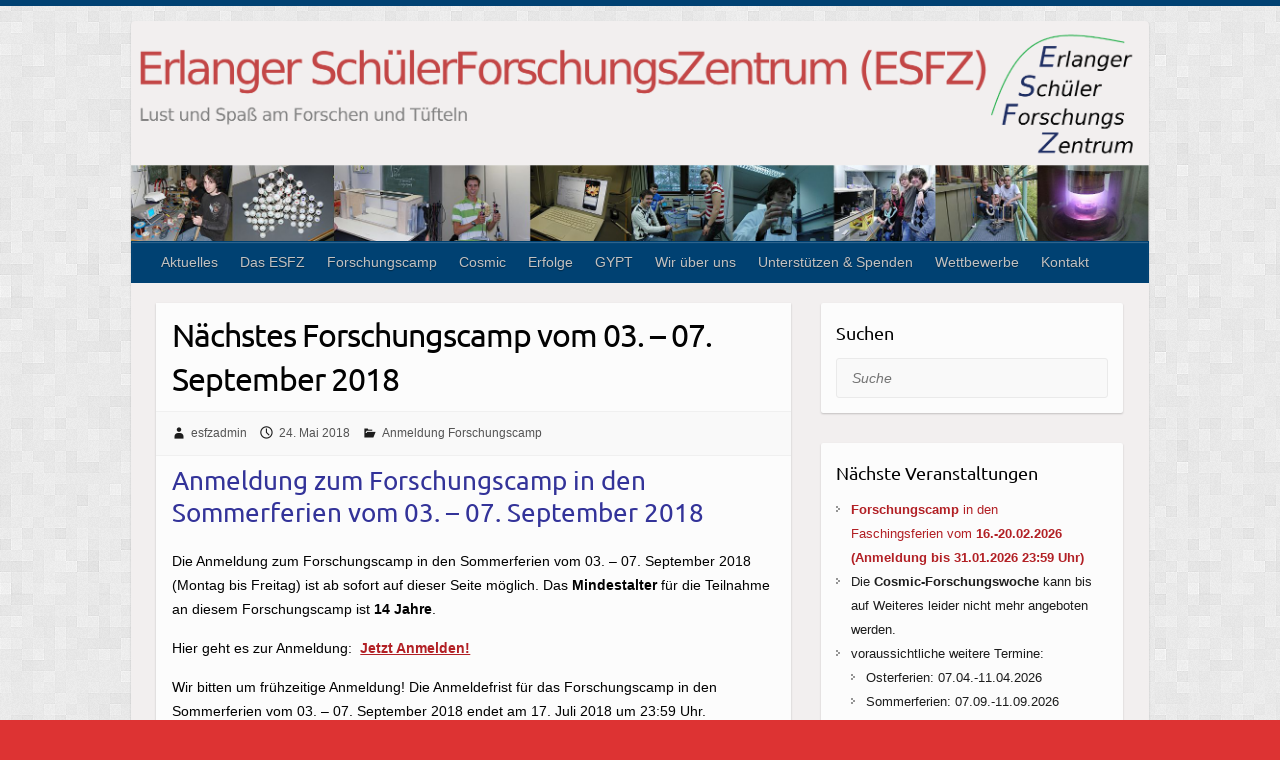

--- FILE ---
content_type: text/html; charset=UTF-8
request_url: https://www.esfz.nat.uni-erlangen.de/esfzweb/2018/05/24/naechstes-forschungscamp-vom-03-07-september-2018/
body_size: 10918
content:

<!DOCTYPE html>
<html lang="de">
<head>

		<link rel="profile" href="http://gmpg.org/xfn/11" />
	<link rel="pingback" href="https://www.esfz.nat.uni-erlangen.de/esfzweb/xmlrpc.php" />
<title>Nächstes Forschungscamp vom 03. &#8211; 07. September 2018 &#8211; ESFZ &#8211; Erlanger SchülerForschungsZentrum für Bayern</title>

	  <meta name='robots' content='max-image-preview:large' />
<link rel="alternate" type="application/rss+xml" title="ESFZ - Erlanger SchülerForschungsZentrum für Bayern &raquo; Feed" href="https://www.esfz.nat.uni-erlangen.de/esfzweb/feed/" />
<link rel="alternate" type="application/rss+xml" title="ESFZ - Erlanger SchülerForschungsZentrum für Bayern &raquo; Kommentar-Feed" href="https://www.esfz.nat.uni-erlangen.de/esfzweb/comments/feed/" />
<link rel="alternate" title="oEmbed (JSON)" type="application/json+oembed" href="https://www.esfz.nat.uni-erlangen.de/esfzweb/wp-json/oembed/1.0/embed?url=https%3A%2F%2Fwww.esfz.nat.uni-erlangen.de%2Fesfzweb%2F2018%2F05%2F24%2Fnaechstes-forschungscamp-vom-03-07-september-2018%2F" />
<link rel="alternate" title="oEmbed (XML)" type="text/xml+oembed" href="https://www.esfz.nat.uni-erlangen.de/esfzweb/wp-json/oembed/1.0/embed?url=https%3A%2F%2Fwww.esfz.nat.uni-erlangen.de%2Fesfzweb%2F2018%2F05%2F24%2Fnaechstes-forschungscamp-vom-03-07-september-2018%2F&#038;format=xml" />
<meta charset="UTF-8" />
<meta name="viewport" content="width=device-width, initial-scale=1, maximum-scale=1">
<style id='wp-img-auto-sizes-contain-inline-css' type='text/css'>
img:is([sizes=auto i],[sizes^="auto," i]){contain-intrinsic-size:3000px 1500px}
/*# sourceURL=wp-img-auto-sizes-contain-inline-css */
</style>
<style id='wp-emoji-styles-inline-css' type='text/css'>

	img.wp-smiley, img.emoji {
		display: inline !important;
		border: none !important;
		box-shadow: none !important;
		height: 1em !important;
		width: 1em !important;
		margin: 0 0.07em !important;
		vertical-align: -0.1em !important;
		background: none !important;
		padding: 0 !important;
	}
/*# sourceURL=wp-emoji-styles-inline-css */
</style>
<style id='wp-block-library-inline-css' type='text/css'>
:root{--wp-block-synced-color:#7a00df;--wp-block-synced-color--rgb:122,0,223;--wp-bound-block-color:var(--wp-block-synced-color);--wp-editor-canvas-background:#ddd;--wp-admin-theme-color:#007cba;--wp-admin-theme-color--rgb:0,124,186;--wp-admin-theme-color-darker-10:#006ba1;--wp-admin-theme-color-darker-10--rgb:0,107,160.5;--wp-admin-theme-color-darker-20:#005a87;--wp-admin-theme-color-darker-20--rgb:0,90,135;--wp-admin-border-width-focus:2px}@media (min-resolution:192dpi){:root{--wp-admin-border-width-focus:1.5px}}.wp-element-button{cursor:pointer}:root .has-very-light-gray-background-color{background-color:#eee}:root .has-very-dark-gray-background-color{background-color:#313131}:root .has-very-light-gray-color{color:#eee}:root .has-very-dark-gray-color{color:#313131}:root .has-vivid-green-cyan-to-vivid-cyan-blue-gradient-background{background:linear-gradient(135deg,#00d084,#0693e3)}:root .has-purple-crush-gradient-background{background:linear-gradient(135deg,#34e2e4,#4721fb 50%,#ab1dfe)}:root .has-hazy-dawn-gradient-background{background:linear-gradient(135deg,#faaca8,#dad0ec)}:root .has-subdued-olive-gradient-background{background:linear-gradient(135deg,#fafae1,#67a671)}:root .has-atomic-cream-gradient-background{background:linear-gradient(135deg,#fdd79a,#004a59)}:root .has-nightshade-gradient-background{background:linear-gradient(135deg,#330968,#31cdcf)}:root .has-midnight-gradient-background{background:linear-gradient(135deg,#020381,#2874fc)}:root{--wp--preset--font-size--normal:16px;--wp--preset--font-size--huge:42px}.has-regular-font-size{font-size:1em}.has-larger-font-size{font-size:2.625em}.has-normal-font-size{font-size:var(--wp--preset--font-size--normal)}.has-huge-font-size{font-size:var(--wp--preset--font-size--huge)}.has-text-align-center{text-align:center}.has-text-align-left{text-align:left}.has-text-align-right{text-align:right}.has-fit-text{white-space:nowrap!important}#end-resizable-editor-section{display:none}.aligncenter{clear:both}.items-justified-left{justify-content:flex-start}.items-justified-center{justify-content:center}.items-justified-right{justify-content:flex-end}.items-justified-space-between{justify-content:space-between}.screen-reader-text{border:0;clip-path:inset(50%);height:1px;margin:-1px;overflow:hidden;padding:0;position:absolute;width:1px;word-wrap:normal!important}.screen-reader-text:focus{background-color:#ddd;clip-path:none;color:#444;display:block;font-size:1em;height:auto;left:5px;line-height:normal;padding:15px 23px 14px;text-decoration:none;top:5px;width:auto;z-index:100000}html :where(.has-border-color){border-style:solid}html :where([style*=border-top-color]){border-top-style:solid}html :where([style*=border-right-color]){border-right-style:solid}html :where([style*=border-bottom-color]){border-bottom-style:solid}html :where([style*=border-left-color]){border-left-style:solid}html :where([style*=border-width]){border-style:solid}html :where([style*=border-top-width]){border-top-style:solid}html :where([style*=border-right-width]){border-right-style:solid}html :where([style*=border-bottom-width]){border-bottom-style:solid}html :where([style*=border-left-width]){border-left-style:solid}html :where(img[class*=wp-image-]){height:auto;max-width:100%}:where(figure){margin:0 0 1em}html :where(.is-position-sticky){--wp-admin--admin-bar--position-offset:var(--wp-admin--admin-bar--height,0px)}@media screen and (max-width:600px){html :where(.is-position-sticky){--wp-admin--admin-bar--position-offset:0px}}

/*# sourceURL=wp-block-library-inline-css */
</style><style id='global-styles-inline-css' type='text/css'>
:root{--wp--preset--aspect-ratio--square: 1;--wp--preset--aspect-ratio--4-3: 4/3;--wp--preset--aspect-ratio--3-4: 3/4;--wp--preset--aspect-ratio--3-2: 3/2;--wp--preset--aspect-ratio--2-3: 2/3;--wp--preset--aspect-ratio--16-9: 16/9;--wp--preset--aspect-ratio--9-16: 9/16;--wp--preset--color--black: #000000;--wp--preset--color--cyan-bluish-gray: #abb8c3;--wp--preset--color--white: #ffffff;--wp--preset--color--pale-pink: #f78da7;--wp--preset--color--vivid-red: #cf2e2e;--wp--preset--color--luminous-vivid-orange: #ff6900;--wp--preset--color--luminous-vivid-amber: #fcb900;--wp--preset--color--light-green-cyan: #7bdcb5;--wp--preset--color--vivid-green-cyan: #00d084;--wp--preset--color--pale-cyan-blue: #8ed1fc;--wp--preset--color--vivid-cyan-blue: #0693e3;--wp--preset--color--vivid-purple: #9b51e0;--wp--preset--gradient--vivid-cyan-blue-to-vivid-purple: linear-gradient(135deg,rgb(6,147,227) 0%,rgb(155,81,224) 100%);--wp--preset--gradient--light-green-cyan-to-vivid-green-cyan: linear-gradient(135deg,rgb(122,220,180) 0%,rgb(0,208,130) 100%);--wp--preset--gradient--luminous-vivid-amber-to-luminous-vivid-orange: linear-gradient(135deg,rgb(252,185,0) 0%,rgb(255,105,0) 100%);--wp--preset--gradient--luminous-vivid-orange-to-vivid-red: linear-gradient(135deg,rgb(255,105,0) 0%,rgb(207,46,46) 100%);--wp--preset--gradient--very-light-gray-to-cyan-bluish-gray: linear-gradient(135deg,rgb(238,238,238) 0%,rgb(169,184,195) 100%);--wp--preset--gradient--cool-to-warm-spectrum: linear-gradient(135deg,rgb(74,234,220) 0%,rgb(151,120,209) 20%,rgb(207,42,186) 40%,rgb(238,44,130) 60%,rgb(251,105,98) 80%,rgb(254,248,76) 100%);--wp--preset--gradient--blush-light-purple: linear-gradient(135deg,rgb(255,206,236) 0%,rgb(152,150,240) 100%);--wp--preset--gradient--blush-bordeaux: linear-gradient(135deg,rgb(254,205,165) 0%,rgb(254,45,45) 50%,rgb(107,0,62) 100%);--wp--preset--gradient--luminous-dusk: linear-gradient(135deg,rgb(255,203,112) 0%,rgb(199,81,192) 50%,rgb(65,88,208) 100%);--wp--preset--gradient--pale-ocean: linear-gradient(135deg,rgb(255,245,203) 0%,rgb(182,227,212) 50%,rgb(51,167,181) 100%);--wp--preset--gradient--electric-grass: linear-gradient(135deg,rgb(202,248,128) 0%,rgb(113,206,126) 100%);--wp--preset--gradient--midnight: linear-gradient(135deg,rgb(2,3,129) 0%,rgb(40,116,252) 100%);--wp--preset--font-size--small: 13px;--wp--preset--font-size--medium: 20px;--wp--preset--font-size--large: 36px;--wp--preset--font-size--x-large: 42px;--wp--preset--spacing--20: 0.44rem;--wp--preset--spacing--30: 0.67rem;--wp--preset--spacing--40: 1rem;--wp--preset--spacing--50: 1.5rem;--wp--preset--spacing--60: 2.25rem;--wp--preset--spacing--70: 3.38rem;--wp--preset--spacing--80: 5.06rem;--wp--preset--shadow--natural: 6px 6px 9px rgba(0, 0, 0, 0.2);--wp--preset--shadow--deep: 12px 12px 50px rgba(0, 0, 0, 0.4);--wp--preset--shadow--sharp: 6px 6px 0px rgba(0, 0, 0, 0.2);--wp--preset--shadow--outlined: 6px 6px 0px -3px rgb(255, 255, 255), 6px 6px rgb(0, 0, 0);--wp--preset--shadow--crisp: 6px 6px 0px rgb(0, 0, 0);}:where(.is-layout-flex){gap: 0.5em;}:where(.is-layout-grid){gap: 0.5em;}body .is-layout-flex{display: flex;}.is-layout-flex{flex-wrap: wrap;align-items: center;}.is-layout-flex > :is(*, div){margin: 0;}body .is-layout-grid{display: grid;}.is-layout-grid > :is(*, div){margin: 0;}:where(.wp-block-columns.is-layout-flex){gap: 2em;}:where(.wp-block-columns.is-layout-grid){gap: 2em;}:where(.wp-block-post-template.is-layout-flex){gap: 1.25em;}:where(.wp-block-post-template.is-layout-grid){gap: 1.25em;}.has-black-color{color: var(--wp--preset--color--black) !important;}.has-cyan-bluish-gray-color{color: var(--wp--preset--color--cyan-bluish-gray) !important;}.has-white-color{color: var(--wp--preset--color--white) !important;}.has-pale-pink-color{color: var(--wp--preset--color--pale-pink) !important;}.has-vivid-red-color{color: var(--wp--preset--color--vivid-red) !important;}.has-luminous-vivid-orange-color{color: var(--wp--preset--color--luminous-vivid-orange) !important;}.has-luminous-vivid-amber-color{color: var(--wp--preset--color--luminous-vivid-amber) !important;}.has-light-green-cyan-color{color: var(--wp--preset--color--light-green-cyan) !important;}.has-vivid-green-cyan-color{color: var(--wp--preset--color--vivid-green-cyan) !important;}.has-pale-cyan-blue-color{color: var(--wp--preset--color--pale-cyan-blue) !important;}.has-vivid-cyan-blue-color{color: var(--wp--preset--color--vivid-cyan-blue) !important;}.has-vivid-purple-color{color: var(--wp--preset--color--vivid-purple) !important;}.has-black-background-color{background-color: var(--wp--preset--color--black) !important;}.has-cyan-bluish-gray-background-color{background-color: var(--wp--preset--color--cyan-bluish-gray) !important;}.has-white-background-color{background-color: var(--wp--preset--color--white) !important;}.has-pale-pink-background-color{background-color: var(--wp--preset--color--pale-pink) !important;}.has-vivid-red-background-color{background-color: var(--wp--preset--color--vivid-red) !important;}.has-luminous-vivid-orange-background-color{background-color: var(--wp--preset--color--luminous-vivid-orange) !important;}.has-luminous-vivid-amber-background-color{background-color: var(--wp--preset--color--luminous-vivid-amber) !important;}.has-light-green-cyan-background-color{background-color: var(--wp--preset--color--light-green-cyan) !important;}.has-vivid-green-cyan-background-color{background-color: var(--wp--preset--color--vivid-green-cyan) !important;}.has-pale-cyan-blue-background-color{background-color: var(--wp--preset--color--pale-cyan-blue) !important;}.has-vivid-cyan-blue-background-color{background-color: var(--wp--preset--color--vivid-cyan-blue) !important;}.has-vivid-purple-background-color{background-color: var(--wp--preset--color--vivid-purple) !important;}.has-black-border-color{border-color: var(--wp--preset--color--black) !important;}.has-cyan-bluish-gray-border-color{border-color: var(--wp--preset--color--cyan-bluish-gray) !important;}.has-white-border-color{border-color: var(--wp--preset--color--white) !important;}.has-pale-pink-border-color{border-color: var(--wp--preset--color--pale-pink) !important;}.has-vivid-red-border-color{border-color: var(--wp--preset--color--vivid-red) !important;}.has-luminous-vivid-orange-border-color{border-color: var(--wp--preset--color--luminous-vivid-orange) !important;}.has-luminous-vivid-amber-border-color{border-color: var(--wp--preset--color--luminous-vivid-amber) !important;}.has-light-green-cyan-border-color{border-color: var(--wp--preset--color--light-green-cyan) !important;}.has-vivid-green-cyan-border-color{border-color: var(--wp--preset--color--vivid-green-cyan) !important;}.has-pale-cyan-blue-border-color{border-color: var(--wp--preset--color--pale-cyan-blue) !important;}.has-vivid-cyan-blue-border-color{border-color: var(--wp--preset--color--vivid-cyan-blue) !important;}.has-vivid-purple-border-color{border-color: var(--wp--preset--color--vivid-purple) !important;}.has-vivid-cyan-blue-to-vivid-purple-gradient-background{background: var(--wp--preset--gradient--vivid-cyan-blue-to-vivid-purple) !important;}.has-light-green-cyan-to-vivid-green-cyan-gradient-background{background: var(--wp--preset--gradient--light-green-cyan-to-vivid-green-cyan) !important;}.has-luminous-vivid-amber-to-luminous-vivid-orange-gradient-background{background: var(--wp--preset--gradient--luminous-vivid-amber-to-luminous-vivid-orange) !important;}.has-luminous-vivid-orange-to-vivid-red-gradient-background{background: var(--wp--preset--gradient--luminous-vivid-orange-to-vivid-red) !important;}.has-very-light-gray-to-cyan-bluish-gray-gradient-background{background: var(--wp--preset--gradient--very-light-gray-to-cyan-bluish-gray) !important;}.has-cool-to-warm-spectrum-gradient-background{background: var(--wp--preset--gradient--cool-to-warm-spectrum) !important;}.has-blush-light-purple-gradient-background{background: var(--wp--preset--gradient--blush-light-purple) !important;}.has-blush-bordeaux-gradient-background{background: var(--wp--preset--gradient--blush-bordeaux) !important;}.has-luminous-dusk-gradient-background{background: var(--wp--preset--gradient--luminous-dusk) !important;}.has-pale-ocean-gradient-background{background: var(--wp--preset--gradient--pale-ocean) !important;}.has-electric-grass-gradient-background{background: var(--wp--preset--gradient--electric-grass) !important;}.has-midnight-gradient-background{background: var(--wp--preset--gradient--midnight) !important;}.has-small-font-size{font-size: var(--wp--preset--font-size--small) !important;}.has-medium-font-size{font-size: var(--wp--preset--font-size--medium) !important;}.has-large-font-size{font-size: var(--wp--preset--font-size--large) !important;}.has-x-large-font-size{font-size: var(--wp--preset--font-size--x-large) !important;}
/*# sourceURL=global-styles-inline-css */
</style>

<style id='classic-theme-styles-inline-css' type='text/css'>
/*! This file is auto-generated */
.wp-block-button__link{color:#fff;background-color:#32373c;border-radius:9999px;box-shadow:none;text-decoration:none;padding:calc(.667em + 2px) calc(1.333em + 2px);font-size:1.125em}.wp-block-file__button{background:#32373c;color:#fff;text-decoration:none}
/*# sourceURL=/wp-includes/css/classic-themes.min.css */
</style>
<link rel='stylesheet' id='wp-lightbox-2.min.css-css' href='/esfzweb/esfz/plugins/wp-lightbox-2/styles/lightbox.min.css?ver=1.3.4' type='text/css' media='all' />
<link rel='stylesheet' id='travelify_style-css' href='/esfzweb/esfz/themes/travelify.2.3.0/travelify/style.css?ver=6.9' type='text/css' media='all' />
<script type="text/javascript" src="https://www.esfz.nat.uni-erlangen.de/esfzweb/wp-includes/js/jquery/jquery.min.js?ver=3.7.1" id="jquery-core-js"></script>
<script type="text/javascript" src="https://www.esfz.nat.uni-erlangen.de/esfzweb/wp-includes/js/jquery/jquery-migrate.min.js?ver=3.4.1" id="jquery-migrate-js"></script>
<script type="text/javascript" src="/esfzweb/esfz/themes/travelify.2.3.0/travelify/library/js/functions.min.js?ver=6.9" id="theme_functions-js"></script>
<link rel="https://api.w.org/" href="https://www.esfz.nat.uni-erlangen.de/esfzweb/wp-json/" /><link rel="alternate" title="JSON" type="application/json" href="https://www.esfz.nat.uni-erlangen.de/esfzweb/wp-json/wp/v2/posts/1070" /><link rel="EditURI" type="application/rsd+xml" title="RSD" href="https://www.esfz.nat.uni-erlangen.de/esfzweb/xmlrpc.php?rsd" />
<meta name="generator" content="WordPress 6.9" />
<link rel="canonical" href="https://www.esfz.nat.uni-erlangen.de/esfzweb/2018/05/24/naechstes-forschungscamp-vom-03-07-september-2018/" />
<link rel='shortlink' href='https://www.esfz.nat.uni-erlangen.de/esfzweb/?p=1070' />
    <style type="text/css">
        a { color: #b22025; }
        #site-title a { color: #0a73a8; }
        #site-title a:hover { color: #0a73a8; }
        .wrapper { background: #f2efef; }
        .social-icons ul li a { color: #ffffff; }
        #main-nav a, #main-nav a:hover,#main-nav ul li.current-menu-item a,#main-nav ul li.current_page_ancestor a,#main-nav ul li.current-menu-ancestor a,#main-nav ul li.current_page_item a,#main-nav ul li:hover > a { color: #c1c1c1; }
        .widget, article { background: #fcfcfc; }
        .entry-title, .entry-title a, h1, h2, h3, h4, h5, h6, .widget-title  { color: #020202; }
        a:focus, a:active, a:hover, .tags a:hover, .custom-gallery-title a, .widget-title a, #content ul a:hover,#content ol a:hover, .widget ul li a:hover, .entry-title a:hover, .entry-meta a:hover, #site-generator .copyright a:hover { color: #dd9933; }
        #main-nav { background: #004172; border-color: #004172; }
    	#main-nav ul li ul, body { border-color: #004172; }
    	#main-nav a:hover,#main-nav ul li.current-menu-item a,#main-nav ul li.current_page_ancestor a,#main-nav ul li.current-menu-ancestor a,#main-nav ul li.current_page_item a,#main-nav ul li:hover > a, #main-nav li:hover > a,#main-nav ul ul :hover > a,#main-nav a:focus { background: #006a9b; }
    	#main-nav ul li ul li a:hover,#main-nav ul li ul li:hover > a,#main-nav ul li.current-menu-item ul li a:hover { color: #006a9b; }
    	.entry-content { color: #020202; }
    	input[type="reset"], input[type="button"], input[type="submit"], .entry-meta-bar .readmore, #controllers a:hover, #controllers a.active, .pagination span, .pagination a:hover span, .wp-pagenavi .current, .wp-pagenavi a:hover { background: #004f8c; border-color: #004f8c !important; }
        ::selection { background: #004f8c; }
        blockquote { border-color: #004f8c; }
        #controllers a:hover, #controllers a.active { color: #004f8c; }
    	input[type="reset"]:hover,input[type="button"]:hover,input[type="submit"]:hover,input[type="reset"]:active,input[type="button"]:active,input[type="submit"]:active, .entry-meta-bar .readmore:hover, .entry-meta-bar .readmore:active, ul.default-wp-page li a:hover, ul.default-wp-page li a:active { background: #006a9b; border-color: #006a9b; }
    </style>
    <style type="text/css" id="custom-background-css">
body.custom-background { background-color: #dd3333; background-image: url("/esfzweb/esfz/uploads/2015/04/background.png"); background-position: left top; background-size: auto; background-repeat: repeat; background-attachment: scroll; }
</style>
	
</head>

<body class="wp-singular post-template-default single single-post postid-1070 single-format-standard custom-background wp-theme-travelify230travelify ">
	
	<div class="wrapper">
				<header id="branding" >
					
	<!-- ESFZ-Header -->
					<img src="/esfzweb/esfz/uploads/2015/05/Header_neu_v41.png" width="2116" alt="ESFZ &#8211; Erlanger SchülerForschungsZentrum für Bayern">
			
	
	<nav id="main-nav" class="clearfix">
					<div class="container clearfix"><ul class="root"><li id="menu-item-14" class="menu-item menu-item-type-custom menu-item-object-custom current-post-parent menu-item-14"><a href="/esfzweb/">Aktuelles</a></li>
<li id="menu-item-159" class="menu-item menu-item-type-custom menu-item-object-custom menu-item-has-children menu-item-159"><a href="/esfzweb/das-esfz/">Das ESFZ</a>
<ul class="sub-menu">
	<li id="menu-item-95" class="menu-item menu-item-type-post_type menu-item-object-page menu-item-95"><a href="https://www.esfz.nat.uni-erlangen.de/esfzweb/das-esfz/">Das ESFZ</a></li>
	<li id="menu-item-144" class="menu-item menu-item-type-post_type menu-item-object-page menu-item-144"><a href="https://www.esfz.nat.uni-erlangen.de/esfzweb/das-esfz/infos-fuer-schueler/">Infos für Schülerinnen und Schüler</a></li>
	<li id="menu-item-143" class="menu-item menu-item-type-post_type menu-item-object-page menu-item-143"><a href="https://www.esfz.nat.uni-erlangen.de/esfzweb/das-esfz/infos-fuer-eltern/">Infos für Eltern</a></li>
	<li id="menu-item-103" class="menu-item menu-item-type-post_type menu-item-object-page menu-item-103"><a href="https://www.esfz.nat.uni-erlangen.de/esfzweb/das-esfz/infos-fuer-lehrer-und-schulen/">Infos für Lehrer und Schulen</a></li>
	<li id="menu-item-2709" class="menu-item menu-item-type-post_type menu-item-object-page menu-item-2709"><a href="https://www.esfz.nat.uni-erlangen.de/esfzweb/das-esfz/infos-fuer-tutorinnen-und-tutoren/">Infos für Tutorinnen und Tutoren</a></li>
	<li id="menu-item-1809" class="menu-item menu-item-type-post_type menu-item-object-post menu-item-1809"><a href="https://www.esfz.nat.uni-erlangen.de/esfzweb/2021/03/29/publikationen/">Publikationen</a></li>
</ul>
</li>
<li id="menu-item-175" class="menu-item menu-item-type-custom menu-item-object-custom menu-item-has-children menu-item-175"><a href="/esfzweb/forschungscamp/">Forschungscamp</a>
<ul class="sub-menu">
	<li id="menu-item-339" class="menu-item menu-item-type-post_type menu-item-object-page menu-item-339"><a href="https://www.esfz.nat.uni-erlangen.de/esfzweb/forschungscamp/">Forschungscamp</a></li>
	<li id="menu-item-1791" class="menu-item menu-item-type-taxonomy menu-item-object-category menu-item-1791"><a href="https://www.esfz.nat.uni-erlangen.de/esfzweb/category/online-betreute-projekte/">Online betreute Projekte</a></li>
	<li id="menu-item-139" class="menu-item menu-item-type-taxonomy menu-item-object-category menu-item-139"><a href="https://www.esfz.nat.uni-erlangen.de/esfzweb/category/projekte/">Projekte vergangener Camps</a></li>
	<li id="menu-item-304" class="menu-item menu-item-type-taxonomy menu-item-object-category current-post-ancestor current-menu-parent current-post-parent menu-item-304"><a href="https://www.esfz.nat.uni-erlangen.de/esfzweb/category/anmeldung-forschungscamp/">Anmeldung Forschungscamp</a></li>
</ul>
</li>
<li id="menu-item-200" class="menu-item menu-item-type-custom menu-item-object-custom menu-item-has-children menu-item-200"><a href="/esfzweb/cosmic-forschungswoche/">Cosmic</a>
<ul class="sub-menu">
	<li id="menu-item-101" class="menu-item menu-item-type-post_type menu-item-object-page menu-item-101"><a href="https://www.esfz.nat.uni-erlangen.de/esfzweb/cosmic-forschungswoche/">Cosmic – Forschungswoche</a></li>
	<li id="menu-item-203" class="menu-item menu-item-type-taxonomy menu-item-object-category menu-item-203"><a href="https://www.esfz.nat.uni-erlangen.de/esfzweb/category/erfahrungsberichte-cosmic/">Erfahrungsberichte Cosmic</a></li>
	<li id="menu-item-305" class="menu-item menu-item-type-taxonomy menu-item-object-category menu-item-305"><a href="https://www.esfz.nat.uni-erlangen.de/esfzweb/category/anmeldung-cosmic-forschungswoche/">Anmeldung Cosmic Forschungswoche</a></li>
</ul>
</li>
<li id="menu-item-1623" class="menu-item menu-item-type-taxonomy menu-item-object-category menu-item-1623"><a href="https://www.esfz.nat.uni-erlangen.de/esfzweb/category/erfolge/">Erfolge</a></li>
<li id="menu-item-201" class="menu-item menu-item-type-custom menu-item-object-custom menu-item-has-children menu-item-201"><a href="/esfzweb/gypt/">GYPT</a>
<ul class="sub-menu">
	<li id="menu-item-92" class="menu-item menu-item-type-post_type menu-item-object-page menu-item-92"><a href="https://www.esfz.nat.uni-erlangen.de/esfzweb/gypt/">GYPT</a></li>
</ul>
</li>
<li id="menu-item-197" class="menu-item menu-item-type-custom menu-item-object-custom menu-item-has-children menu-item-197"><a href="/esfzweb/team-und-tutoren/">Wir über uns</a>
<ul class="sub-menu">
	<li id="menu-item-104" class="menu-item menu-item-type-post_type menu-item-object-page menu-item-104"><a href="https://www.esfz.nat.uni-erlangen.de/esfzweb/team-und-tutoren/">Team und Tutoren</a></li>
	<li id="menu-item-2311" class="menu-item menu-item-type-post_type menu-item-object-page menu-item-2311"><a href="https://www.esfz.nat.uni-erlangen.de/esfzweb/kooperationen/">Kooperationen</a></li>
	<li id="menu-item-178" class="menu-item menu-item-type-post_type menu-item-object-page menu-item-178"><a href="https://www.esfz.nat.uni-erlangen.de/esfzweb/geschichte/">Geschichte</a></li>
</ul>
</li>
<li id="menu-item-102" class="menu-item menu-item-type-post_type menu-item-object-page menu-item-102"><a href="https://www.esfz.nat.uni-erlangen.de/esfzweb/spenden-und-sponsoren/">Unterstützen &#038; Spenden</a></li>
<li id="menu-item-1193" class="menu-item menu-item-type-post_type menu-item-object-page menu-item-1193"><a href="https://www.esfz.nat.uni-erlangen.de/esfzweb/wettbewerbe-fuer-schuelerinnen-und-schueler/">Wettbewerbe</a></li>
<li id="menu-item-192" class="menu-item menu-item-type-custom menu-item-object-custom menu-item-has-children menu-item-192"><a href="/esfzweb/kontakt/">Kontakt</a>
<ul class="sub-menu">
	<li id="menu-item-98" class="menu-item menu-item-type-post_type menu-item-object-page menu-item-98"><a href="https://www.esfz.nat.uni-erlangen.de/esfzweb/kontakt/">Kontakt</a></li>
	<li id="menu-item-300" class="menu-item menu-item-type-custom menu-item-object-custom menu-item-300"><a href="/cgi-bin/anmeld2018Interessentenliste/anmeldungInteressentenliste.cgi">Newsletter</a></li>
</ul>
</li>
<li class="default-menu"><a href="https://www.esfz.nat.uni-erlangen.de/esfzweb/" title="Navigation">Navigation</a></li></ul></div><!-- .container -->
					</nav><!-- #main-nav -->				</header>
		
				<div id="main" class="container clearfix">

<div id="container">
	

<div id="primary" class="no-margin-left">
   <div id="content">	<section id="post-1070" class="post-1070 post type-post status-publish format-standard hentry category-anmeldung-forschungscamp">
		<article>

			
			<header class="entry-header">
    			<h2 class="entry-title">
    				Nächstes Forschungscamp vom 03. &#8211; 07. September 2018    			</h2><!-- .entry-title -->
  		</header>

  		
  		
  			<div class="entry-meta-bar clearfix">
    			<div class="entry-meta">
	    				<span class="author"><a href="https://www.esfz.nat.uni-erlangen.de/esfzweb/author/mpp405wm/">esfzadmin</a></span>
	    				<span class="date"><a href="https://www.esfz.nat.uni-erlangen.de/esfzweb/2018/05/24/naechstes-forschungscamp-vom-03-07-september-2018/" title="23:57">24. Mai 2018</a></span>
	    					             		<span class="category"><a href="https://www.esfz.nat.uni-erlangen.de/esfzweb/category/anmeldung-forschungscamp/" rel="category tag">Anmeldung Forschungscamp</a></span>
	             		    				    			</div><!-- .entry-meta -->
    		</div>

				
				
  			<div class="entry-content clearfix">
    			<h3><span style="color: #333399;">Anmeldung zum Forschungscamp in den Sommerferien vom 03. &#8211; 07. September 2018</span></h3>
<h6></h6>
<p>Die Anmeldung zum Forschungscamp in den Sommerferien vom 03. &#8211; 07. September 2018 (Montag bis Freitag) ist ab sofort auf dieser Seite möglich. Das <b>Mindestalter</b> für die Teilnahme an diesem Forschungscamp ist <b>14 Jahre</b>.</p>
<p>Hier geht es zur Anmeldung:  <strong><a href="/cgi-bin/anmeld2018c/anmeldung.cgi">Jetzt Anmelden!</a></strong></p>
<p><!--

<form action="/cgi-bin/anmeld2018c/anmeldung.cgi" method="post"><input type=submit value="Jetzt Anmelden!"></form>

-->Wir bitten um frühzeitige Anmeldung! Die Anmeldefrist für das Forschungscamp in den Sommerferien vom 03. &#8211; 07. September 2018 endet am 17. Juli 2018 um 23:59 Uhr<!--, mit Übernachtung jedoch bereits am 10. Juli 2018 um 23:59 Uhr-->.</p>
<p>Ein weiteres Forschungscamps ist bereits geplant, es wird in den Herbstferien (29.10.-02.11.2018) stattfinden. Interessierte für diese und weitere zukünftige Aktivitäten des ESFZ können sich in die nachfolgende Liste eintragen:  <strong><a href="/cgi-bin/anmeld2018Interessentenliste/anmeldungInteressentenliste.cgi">Ich möchte über zukünftige Aktivitäten des ESFZ informiert werden!</a></strong> Sie werden dann über die Freischaltung des Anmeldeformulars für die Herbstferien per Email informiert.</form>
<p>Bei der Anmeldung können Sie optional bereits Ihre Projektideen beschreiben.</p>
<h3><span style="color: #333399;">Informationen zum Forschungscamp in den Sommerferien vom 03. &#8211; 07. September 2018</span></h3>
<h6></h6>
<p>Das Forschungscamp findet in den Räumen des <a href="https://www.physik.nat.fau.de/projektpraktikum/" target="_blank">Projektpraktikums</a> statt.<br />
Hier ein <a href="https://www.physik.nat.fau.de/department/lageplan/" target="_blank">Lageplan des Südgeländes</a>, und eine <a href="/doc/wegbeschreibung.html" target="_blank">Wegbeschreibung in Google Maps</a>.</p>
<p>Das Forschungscamp startet am Montag, 03.09.2018 um 12:00 Uhr. Treffpunkt sind die Räume des Projektpraktikums 00.734-00.741, Gebäude B2, Staudtstraße 7. Es endet am Freitag, 07.09.2018 gegen 15:00 Uhr.</p>
<p>Die Unterbringung der auswärtigen Teilnehmer erfolgt im <a href="http://www.ab-hotel-erlangen.de/" target="_blank">A.B. Hotel</a>, Harfenstr. 1c, 91054 Erlangen. Wir werden am ersten Abend mit den Teilnehmern gemeinsam zur Unterkunft fahren. Dort werden wir um 18 Uhr zum Einchecken erwartet.</p>
<p>Das Zentrum wird für Sie die Kosten für die Übernachtung, Frühstück am ESFZ, die Busfahrten zwischen ESFZ und Unterkunft, das Mittagessen  und  Abendessen jeweils incl. einem Getränk übernehmen. Darüber hinausgehende Ausgaben müssen Sie selbst tragen. Die Übernahme von Fahrtkosten kann für Teilnehmer, die mit Projekten bei &#8222;Jugend forscht&#8220; teilnehmen, auf Antrag vom Sponsorpool Bayern erfolgen.</p>
<p>Mit den Buslinien <a href="https://vgn.de/komfortauskunft/ttb/?line=20" target="_blank"><b>20</b></a>, <a href="https://vgn.de/komfortauskunft/ttb/?line=287" target="_blank"><b>287</b></a> und <a href="https://vgn.de/komfortauskunft/ttb/?line=293" target="_blank"><b>293</b></a> kommt man direkt zum Südgelände (Endhaltestelle Sebaldussiedlung). Das Hotel liegt in der Nähe von der Haltestelle Martin-Luther-Platz der Linien 287 und 293.</p>
<p>Wir möchten darauf hinweisen, dass Rauchen und Alkoholgenuss in den Räumen des ESFZ nicht erlaubt ist. Wir behalten uns vor, Sie bei Verstößen gegen die Anweisungen der Mitarbeiter des ESFZ auf eigene Kosten und Verantwortung nach Hause zu schicken.</p>
  			</div>

  						<ul class="default-wp-page clearfix">
				<li class="previous"><a href="https://www.esfz.nat.uni-erlangen.de/esfzweb/2018/05/24/naechste-cosmic-forschungswoche-vom-03-07-september-2018/" rel="prev"><span class="meta-nav">&larr;</span> Nächste Cosmic-Forschungswoche vom 03. &#8211; 07. September 2018</a></li>
				<li class="next"><a href="https://www.esfz.nat.uni-erlangen.de/esfzweb/2018/05/31/heisser-tipp-dpg-schuelertagung-2018-in-braunschweig/" rel="next">Heißer Tipp: DPG-Schülertagung 2018 in Braunschweig <span class="meta-nav">&rarr;</span></a></li>
			</ul>
		
<div id="comments" class="comments-area">

	
	
	
</div><!-- #comments .comments-area -->
		</article>
	</section>
</div><!-- #content --></div><!-- #primary -->


<div id="secondary">
	

<aside id="search-4" class="widget widget_search"><h3 class="widget-title">Suchen</h3>	<form action="https://www.esfz.nat.uni-erlangen.de/esfzweb/" class="searchform clearfix" method="get">
		<label class="assistive-text" for="s">Suche</label>
		<input type="text" placeholder="Suche" class="s field" name="s">
	</form></aside><aside id="text-9" class="widget widget_text"><h3 class="widget-title">Nächste Veranstaltungen</h3>			<div class="textwidget"><ul>
<!--<li><a href="https://www.esfz.nat.uni-erlangen.de/esfzweb/2020/10/05/corona-kein-forschungscamp-wir-unterstuetzen-dich-trotzdem/">Anmeldung für die Unterstützung beim Forschen und Tüfteln an eigenen Projektideen durch das ESFZ</a></li>
<li><a href="https://www.esfz.nat.uni-erlangen.de/esfzweb/2020/09/21/kein-forschungscamp-in-den-herbstferien/">Derzeit keine Anmeldung zu Forschungscamps</a></li>-->
<li><a href="/esfzweb/category/anmeldung-forschungscamp/"><strong>Forschungscamp</strong> in den <br>Faschingsferien vom <b>16.-20.02.2026</b><br><strong>(Anmeldung bis 31.01.2026 23:59 Uhr<!--, mit Übernachtung bis 31.01.2026 23:59 Uhr-->)</strong></a></li>
<!--<li><a href="/esfzweb/category/anmeldung-cosmic-forschungswoche/"><strong>Cosmic-Forschungswoche</strong> in den Faschingsferien vom 03.-07.03.2025 <br><strong>(Anmeldung bis 31.01.2025 23:59 Uhr, mit Übernachtung bis 10.07.2024 23:59 Uhr)</strong></a></li>-->
<li>Die <strong>Cosmic-Forschungswoche</strong> kann bis auf Weiteres leider nicht mehr angeboten werden.</li>
<!--<li><strong>Cosmic-Forschungswoche</strong> in den Faschingsferien vom 03.-07.03.2025 <br>(Anmeldung ab Mitte November)</li>-->
<!--<li><a href="/esfzweb/category/lehrercamps/"><strong>Fortbildung für Physiklehrer</strong> in den Osterferien 2019 (<strong>Anmeldung über FIBS Lehrgangsnummer 96/368 bis 24.03.2019</strong>)(Anmeldemöglichkeit über FIBS jetzt möglich!)</a> <a href="https://alp.dillingen.de/lehrgangs-suche/?ext_id=30217" target="_blank" rel="noopener">Direkt zu FIBS</a></li>-->
<li>voraussichtliche weitere Termine:
<ul>
<!--<li>wegen der aktuellen Corona-Situation Forschungscamps in Präsenz bis auf Weiteres ausgesetzt </li>-->
<!--<li>Faschingsferien: 16.02.-20.02.2026</li>-->
<li>Osterferien: 07.04.-11.04.2026</li>
<li>Sommerferien: 07.09.-11.09.2026</li>
<!--<li>Herbstferien: 03.11.-07.11.2025 (nur Forschungscamp)-->
</li>
</ul>
</li>
</ul></div>
		</aside><aside id="text-3" class="widget widget_text"><h3 class="widget-title">Erfahrungen und Meinungen</h3>			<div class="textwidget"><a rel="lightbox[65]" href="/esfzweb/esfz/uploads/2015/05/Pinwand.jpg">
<img class="alignleft size-full wp-image-59" width="275" src="/esfzweb/esfz/uploads/2015/05/Pinwand.jpg" alt="Erfahrungen und Meinungen" >
</img>
</a>
Was Teilnehmer sagen</div>
		</aside>
		<aside id="recent-posts-3" class="widget widget_recent_entries">
		<h3 class="widget-title">Aktuelles</h3>
		<ul>
											<li>
					<a href="https://www.esfz.nat.uni-erlangen.de/esfzweb/2025/12/20/naechstes-forschungscamp-vom-16-20-februar-2026/">Nächstes Forschungscamp vom 16. &#8211; 20. Februar 2026</a>
									</li>
											<li>
					<a href="https://www.esfz.nat.uni-erlangen.de/esfzweb/2025/12/08/gruppenbild-sommer-2025-2/">Gruppenbild Herbst 2025</a>
									</li>
											<li>
					<a href="https://www.esfz.nat.uni-erlangen.de/esfzweb/2025/12/08/cyrstal-critters-gypt-aufgabe-14/">Cyrstal Critters (GYPT Aufgabe 14)</a>
									</li>
											<li>
					<a href="https://www.esfz.nat.uni-erlangen.de/esfzweb/2025/12/08/kontrolle-von-magnetischer-levitation-einer-graphitplatte/">Kontrolle von magnetischer Levitation einer Graphitplatte</a>
									</li>
											<li>
					<a href="https://www.esfz.nat.uni-erlangen.de/esfzweb/2025/12/08/biometrische-marker-im-speichel-als-taegliche-gesundheitsueberwachung/">Biometrische Marker im Speichel als tägliche Gesundheitsüberwachung</a>
									</li>
					</ul>

		</aside>
</div><!-- #secondary --></div><!-- #container -->


	   </div><!-- #main -->

	   
	   
	   <footer id="footerarea" class="clearfix">
			


<div id="site-generator">
				<div class="container"><div class="copyright">Copyright &copy; 2026 <a href="https://www.esfz.nat.uni-erlangen.de/esfzweb/" title="ESFZ &#8211; Erlanger SchülerForschungsZentrum für Bayern" ><span>ESFZ &#8211; Erlanger SchülerForschungsZentrum für Bayern</span></a>. Theme by <a href="http://colorlib.com/wp/travelify/" target="_blank" title="Colorlib" ><span>Colorlib</span></a> Powered by <a href="http://wordpress.org" target="_blank" title="WordPress"><span>WordPress</span></a></div><!-- .copyright --><div class="footer-right"><a href="/esfzweb/impressum/">Impressum</a>    <a href="/esfzweb/datenschutz/">Datenschutz</a></div><div style="clear:both;"></div>
			</div><!-- .container -->
			</div><!-- #site-generator --><div class="back-to-top"><a href="#branding"></a></div>		</footer>

		
	</div><!-- .wrapper -->

	
<script type="speculationrules">
{"prefetch":[{"source":"document","where":{"and":[{"href_matches":"/esfzweb/*"},{"not":{"href_matches":["/esfzweb/wp-*.php","/esfzweb/wp-admin/*","/esfzweb/esfz/uploads/*","/esfzweb/esfz/*","/esfzweb/esfz/plugins/*","/esfzweb/esfz/themes/travelify.2.3.0/travelify/*","/esfzweb/*\\?(.+)"]}},{"not":{"selector_matches":"a[rel~=\"nofollow\"]"}},{"not":{"selector_matches":".no-prefetch, .no-prefetch a"}}]},"eagerness":"conservative"}]}
</script>
<script type="text/javascript" id="wp-jquery-lightbox-js-extra">
/* <![CDATA[ */
var JQLBSettings = {"fitToScreen":"1","resizeSpeed":"400","displayDownloadLink":"0","navbarOnTop":"0","loopImages":"","resizeCenter":"","marginSize":"0","linkTarget":"","help":"","prevLinkTitle":"previous image","nextLinkTitle":"next image","prevLinkText":"\u00ab Previous","nextLinkText":"Next \u00bb","closeTitle":"close image gallery","image":"Image ","of":" of ","download":"Download","jqlb_overlay_opacity":"80","jqlb_overlay_color":"#000000","jqlb_overlay_close":"1","jqlb_border_width":"10","jqlb_border_color":"#ffffff","jqlb_border_radius":"0","jqlb_image_info_background_transparency":"100","jqlb_image_info_bg_color":"#ffffff","jqlb_image_info_text_color":"#000000","jqlb_image_info_text_fontsize":"10","jqlb_show_text_for_image":"1","jqlb_next_image_title":"next image","jqlb_previous_image_title":"previous image","jqlb_next_button_image":"/esfzweb/esfz/plugins/wp-lightbox-2/styles/images/next.gif","jqlb_previous_button_image":"/esfzweb/esfz/plugins/wp-lightbox-2/styles/images/prev.gif","jqlb_maximum_width":"","jqlb_maximum_height":"","jqlb_show_close_button":"1","jqlb_close_image_title":"close image gallery","jqlb_close_image_max_heght":"22","jqlb_image_for_close_lightbox":"/esfzweb/esfz/plugins/wp-lightbox-2/styles/images/closelabel.gif","jqlb_keyboard_navigation":"1","jqlb_popup_size_fix":"0"};
//# sourceURL=wp-jquery-lightbox-js-extra
/* ]]> */
</script>
<script type="text/javascript" src="/esfzweb/esfz/plugins/wp-lightbox-2/js/dist/wp-lightbox-2.min.js?ver=1.3.4.1" id="wp-jquery-lightbox-js"></script>
<script id="wp-emoji-settings" type="application/json">
{"baseUrl":"https://s.w.org/images/core/emoji/17.0.2/72x72/","ext":".png","svgUrl":"https://s.w.org/images/core/emoji/17.0.2/svg/","svgExt":".svg","source":{"concatemoji":"https://www.esfz.nat.uni-erlangen.de/esfzweb/wp-includes/js/wp-emoji-release.min.js?ver=6.9"}}
</script>
<script type="module">
/* <![CDATA[ */
/*! This file is auto-generated */
const a=JSON.parse(document.getElementById("wp-emoji-settings").textContent),o=(window._wpemojiSettings=a,"wpEmojiSettingsSupports"),s=["flag","emoji"];function i(e){try{var t={supportTests:e,timestamp:(new Date).valueOf()};sessionStorage.setItem(o,JSON.stringify(t))}catch(e){}}function c(e,t,n){e.clearRect(0,0,e.canvas.width,e.canvas.height),e.fillText(t,0,0);t=new Uint32Array(e.getImageData(0,0,e.canvas.width,e.canvas.height).data);e.clearRect(0,0,e.canvas.width,e.canvas.height),e.fillText(n,0,0);const a=new Uint32Array(e.getImageData(0,0,e.canvas.width,e.canvas.height).data);return t.every((e,t)=>e===a[t])}function p(e,t){e.clearRect(0,0,e.canvas.width,e.canvas.height),e.fillText(t,0,0);var n=e.getImageData(16,16,1,1);for(let e=0;e<n.data.length;e++)if(0!==n.data[e])return!1;return!0}function u(e,t,n,a){switch(t){case"flag":return n(e,"\ud83c\udff3\ufe0f\u200d\u26a7\ufe0f","\ud83c\udff3\ufe0f\u200b\u26a7\ufe0f")?!1:!n(e,"\ud83c\udde8\ud83c\uddf6","\ud83c\udde8\u200b\ud83c\uddf6")&&!n(e,"\ud83c\udff4\udb40\udc67\udb40\udc62\udb40\udc65\udb40\udc6e\udb40\udc67\udb40\udc7f","\ud83c\udff4\u200b\udb40\udc67\u200b\udb40\udc62\u200b\udb40\udc65\u200b\udb40\udc6e\u200b\udb40\udc67\u200b\udb40\udc7f");case"emoji":return!a(e,"\ud83e\u1fac8")}return!1}function f(e,t,n,a){let r;const o=(r="undefined"!=typeof WorkerGlobalScope&&self instanceof WorkerGlobalScope?new OffscreenCanvas(300,150):document.createElement("canvas")).getContext("2d",{willReadFrequently:!0}),s=(o.textBaseline="top",o.font="600 32px Arial",{});return e.forEach(e=>{s[e]=t(o,e,n,a)}),s}function r(e){var t=document.createElement("script");t.src=e,t.defer=!0,document.head.appendChild(t)}a.supports={everything:!0,everythingExceptFlag:!0},new Promise(t=>{let n=function(){try{var e=JSON.parse(sessionStorage.getItem(o));if("object"==typeof e&&"number"==typeof e.timestamp&&(new Date).valueOf()<e.timestamp+604800&&"object"==typeof e.supportTests)return e.supportTests}catch(e){}return null}();if(!n){if("undefined"!=typeof Worker&&"undefined"!=typeof OffscreenCanvas&&"undefined"!=typeof URL&&URL.createObjectURL&&"undefined"!=typeof Blob)try{var e="postMessage("+f.toString()+"("+[JSON.stringify(s),u.toString(),c.toString(),p.toString()].join(",")+"));",a=new Blob([e],{type:"text/javascript"});const r=new Worker(URL.createObjectURL(a),{name:"wpTestEmojiSupports"});return void(r.onmessage=e=>{i(n=e.data),r.terminate(),t(n)})}catch(e){}i(n=f(s,u,c,p))}t(n)}).then(e=>{for(const n in e)a.supports[n]=e[n],a.supports.everything=a.supports.everything&&a.supports[n],"flag"!==n&&(a.supports.everythingExceptFlag=a.supports.everythingExceptFlag&&a.supports[n]);var t;a.supports.everythingExceptFlag=a.supports.everythingExceptFlag&&!a.supports.flag,a.supports.everything||((t=a.source||{}).concatemoji?r(t.concatemoji):t.wpemoji&&t.twemoji&&(r(t.twemoji),r(t.wpemoji)))});
//# sourceURL=https://www.esfz.nat.uni-erlangen.de/esfzweb/wp-includes/js/wp-emoji-loader.min.js
/* ]]> */
</script>

</body>
</html>